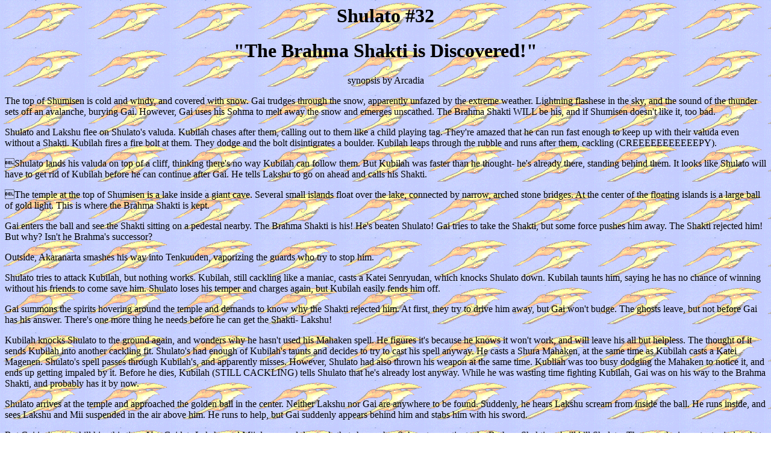

--- FILE ---
content_type: text/html
request_url: https://tenkuukai.com/synopses/syn32.html
body_size: 2059
content:
<html>
<head>
<title>Shulato episode 32</title>
</head>
<body background="tranbg.gif" text="black">
<center>
<h1>Shulato #32</h1>
<h1>"The Brahma Shakti is Discovered!"</h1>
synopsis by Arcadia
<P>
</center>
The top of Shumisen is cold and windy, and covered with snow. Gai trudges through the snow, apparently unfazed by the extreme weather. Lightning flashese in the sky, and the sound of the thunder sets off an avalanche, burying Gai. However, Gai uses his Sohma to melt away the snow and emerges unscathed. The Brahma Shakti WILL be his, and if Shumisen doesn't like it, too bad.
<P>
Shulato and Lakshu flee on Shulato's valuda. Kubilah chases after them, calling out to them like a child playing tag. They're amazed that he can run fast enough to keep up with their valuda even without a Shakti. Kubilah fires a fire bolt at them. They dodge and the bolt disintigrates a boulder. Kubilah leaps through the rubble and runs after them, cackling (CREEEEEEEEEEEPY).
<P>Shulato lands his valuda on top of a cliff, thinking there's no way Kubilah can follow them. But Kubilah was faster than he thought- he's already there, standing behind them. It looks like Shulato will have to get rid of Kubilah before he can continue after Gai. He tells Lakshu to go on ahead and calls his Shakti.
<P>The temple at the top of Shumisen is a lake inside a giant cave. Several small islands float over the lake, connected by narrow, arched stone bridges. At the center of the floating islands is a large ball of gold light. This is where the Brahma Shakti is kept.
<P>
Gai enters the ball and see the Shakti sitting on a pedestal nearby. The Brahma Shakti is his! He's beaten Shulato! Gai tries to take the Shakti, but some force pushes him away. The Shakti rejected him! But why? Isn't he Brahma's successor?
<P>
Outside, Akaranarta smashes his way into Tenkuuden, vaporizing the guards who try to stop him.
<P>
Shulato tries to attack Kubilah, but nothing works. Kubilah, still cackling like a maniac, casts a Katei Senryudan, which knocks Shulato down. Kubilah taunts him, saying he has no chance of winning without his friends to come save him. Shulato loses his temper and charges again, but Kubilah easily fends him off.
<P>
Gai summons the spirits hovering around the temple and demands to know why the Shakti rejected him. At first, they try to drive him away, but Gai won't budge. The ghosts leave, but not before Gai has his answer. There's one more thing he needs before he can get the Shakti- Lakshu!
<P>
Kubilah knocks Shulato to the ground again, and wonders why he hasn't used his Mahaken spell. He figures it's because he knows it won't work, and will leave his all but helpless. The thought of it sends Kubilah into another cackling fit. Shulato's had enough of Kubilah's taunts and decides to try to cast his spell anyway. He casts a Shura Mahaken, at the same time as Kubilah casts a Katei Magenen. Shulato's spell passes through Kubilah's, and apparently misses. However, Shulato had also thrown his weapon at the same time. Kubliah was too busy dodging the Mahaken to notice it, and ends up getting impaled by it. Before he dies, Kubilah (STILL CACKLING) tells Shulato that he's already lost anyway. While he was wasting time fighting Kubilah, Gai was on his way to the Brahma Shakti, and probably has it by now.
<P>
Shulato arrives at the temple and approached the golden ball in the center. Neither Lakshu nor Gai are anywhere to be found. Suddenly, he hears Lakshu scream from inside the ball. He runs inside, and sees Lakshu and Mii suspended in the air above him. He runs to help, but Gai suddenly appears behind him and stabs him with his sword.
<P>
But Gai isn't out to kill him this time. Yet. Gai lets Lakshu and Mii down, and demands that she use her Sohma to reactivate the Brahma Shakti, or he'll kill Shulato. That was the important mission that Vishnu has mentioned- only Lakshu's Sohma can reactivate the Shakti. Shulato begs her not to. If Gai gets the Shakti, Tenkuukai is finished. But with her beloved about the be killed, Lakshu isn't thinking about Tenkuukai. She agrees to do it.
<P>
Meanwhile, Hyuga, Ryouma and Reiga fly through the temple on their valudas. They hear Lakshu screaming and follow the sound.
<P>
Lakshu sends her Sohma into the Brahma Shakti, and it starts to glow. Gai abandons Shulato and runs to it. When the light clears, they see Gai wearing the Brahma Shakti.
<P>
Bikara senses Gai's success and tells Shiva. Soon Tenkuukai will be hers...
<P>
Akaranarta continues to smash his way through Tenkuuden. Kuuya, Dan and Renge try to stop him...
<P>
Gai raises his sword and prepares to strike the final blow. Shulato tells him that even if he dies, he still hasn't one. The rest of the Hachibushu are still there, and will continue to fight him. Gai isn't impressed. Shulato abandoned them to be killed. What can they do to help now?
<P>
Plenty, as it turns out. Hyuga, Ryouma and Reiga suddenly run into the temple.
<P>Gai ignores them. He calmly snaps his fingers, and the entire temple begins to crumble. Soon Shumisen itself starts crumbling as well.
<center>
<p><img src="../panels/panel8.gif">
<P><a href="mailto:arcadia@despammed.com">Email Arcadia</a><br>
<a href="index.html">Back to Synopses page</a>
</center>
</body>
</html>